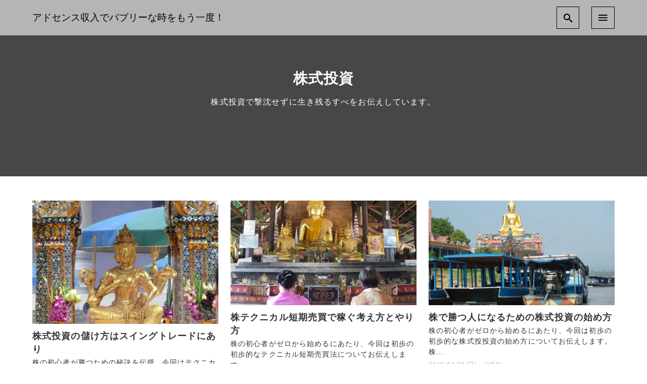

--- FILE ---
content_type: text/css
request_url: https://www.bubble1more.com/wp-content/themes/nishiki/main.css
body_size: 14495
content:
/**
 * Generated on 2019/09/09
 * Author: Tetsuya Imamura(s56bouya)
 */

/***********************
* Responsive Breakpoints
* 1001px +          PC
* 0px - 1000px      SmartPhone - Tablet - PC
* 769px - 1000px    Tablet - PC
* 0px - 768px       Tablet
* 481px - 768px     SmartPhone - Tablet
* 0px - 480px       SmartPhone
************************/
@font-face {
  font-family: 'icomoon';
  src: url("fonts/icomoon/icomoon.eot?1btmmq");
  src: url("fonts/icomoon/icomoon.eot?1btmmq#iefix") format("embedded-opentype"), url("fonts/icomoon/icomoon.ttf?1btmmq") format("truetype"), url("fonts/icomoon/icomoon.woff?1btmmq") format("woff"), url("fonts/icomoon/icomoon.svg?1btmmq#icomoon") format("svg");
  font-weight: normal;
  font-style: normal;
}
[class^="icon-"], [class*=" icon-"] {
  /* use !important to prevent issues with browser extensions that change fonts */
  font-family: 'icomoon' !important;
  speak: none;
  font-style: normal;
  font-weight: normal;
  font-variant: normal;
  text-transform: none;
  line-height: 1;
  /* Better Font Rendering =========== */
  -webkit-font-smoothing: antialiased;
  -moz-osx-font-smoothing: grayscale;
}

.icon-num-nine:before {
  content: "\eaf3";
}

.icon-num-eight:before {
  content: "\eaf4";
}

.icon-num-seven:before {
  content: "\eaf5";
}

.icon-num-six:before {
  content: "\eaf6";
}

.icon-num-five:before {
  content: "\eaf7";
}

.icon-num-four:before {
  content: "\eaf8";
}

.icon-num-three:before {
  content: "\eaf9";
}

.icon-num-two:before {
  content: "\eafa";
}

.icon-num-one:before {
  content: "\eafb";
}

.icon-hatena-bookmark:before {
  content: "\eaf2";
}

.icon-line:before {
  content: "\eaf1";
}

.icon-close:before {
  content: "\e90c";
}

.icon-arrow-down:before {
  content: "\e903";
}

.icon-arrow-left:before {
  content: "\e904";
}

.icon-arrow-right:before {
  content: "\e90a";
}

.icon-arrow-up:before {
  content: "\e90b";
}

.icon-menu2:before {
  content: "\e910";
}

.icon-home:before {
  content: "\e900";
}

.icon-home2:before {
  content: "\e901";
}

.icon-home3:before {
  content: "\e902";
}

.icon-office:before {
  content: "\e911";
}

.icon-newspaper:before {
  content: "\e912";
}

.icon-pencil:before {
  content: "\e905";
}

.icon-pencil2:before {
  content: "\e906";
}

.icon-quill:before {
  content: "\e907";
}

.icon-pen:before {
  content: "\e908";
}

.icon-blog:before {
  content: "\e909";
}

.icon-eyedropper:before {
  content: "\e913";
}

.icon-droplet:before {
  content: "\e914";
}

.icon-paint-format:before {
  content: "\e915";
}

.icon-image:before {
  content: "\e90d";
}

.icon-images:before {
  content: "\e90e";
}

.icon-camera:before {
  content: "\e90f";
}

.icon-headphones:before {
  content: "\e916";
}

.icon-music:before {
  content: "\e917";
}

.icon-play:before {
  content: "\e918";
}

.icon-film:before {
  content: "\e919";
}

.icon-video-camera:before {
  content: "\e91a";
}

.icon-dice:before {
  content: "\e91b";
}

.icon-pacman:before {
  content: "\e91c";
}

.icon-spades:before {
  content: "\e91d";
}

.icon-clubs:before {
  content: "\e91e";
}

.icon-diamonds:before {
  content: "\e921";
}

.icon-bullhorn:before {
  content: "\e922";
}

.icon-connection:before {
  content: "\e923";
}

.icon-podcast:before {
  content: "\e924";
}

.icon-feed:before {
  content: "\e925";
}

.icon-mic:before {
  content: "\e926";
}

.icon-book:before {
  content: "\e91f";
}

.icon-books:before {
  content: "\e920";
}

.icon-library:before {
  content: "\e927";
}

.icon-file-text:before {
  content: "\e928";
}

.icon-profile:before {
  content: "\e929";
}

.icon-file-empty:before {
  content: "\e92a";
}

.icon-files-empty:before {
  content: "\e92b";
}

.icon-file-text2:before {
  content: "\e92e";
}

.icon-file-picture:before {
  content: "\e937";
}

.icon-file-music:before {
  content: "\e938";
}

.icon-file-play:before {
  content: "\e93b";
}

.icon-file-video:before {
  content: "\e93c";
}

.icon-file-zip:before {
  content: "\e93d";
}

.icon-copy:before {
  content: "\e92c";
}

.icon-paste:before {
  content: "\e92d";
}

.icon-stack:before {
  content: "\e940";
}

.icon-folder:before {
  content: "\e92f";
}

.icon-folder-open:before {
  content: "\e930";
}

.icon-folder-plus:before {
  content: "\e931";
}

.icon-folder-minus:before {
  content: "\e932";
}

.icon-folder-download:before {
  content: "\e933";
}

.icon-folder-upload:before {
  content: "\e934";
}

.icon-price-tag:before {
  content: "\e935";
}

.icon-price-tags:before {
  content: "\e936";
}

.icon-barcode:before {
  content: "\e941";
}

.icon-qrcode:before {
  content: "\e942";
}

.icon-ticket:before {
  content: "\e939";
}

.icon-cart:before {
  content: "\e93a";
}

.icon-coin-dollar:before {
  content: "\e943";
}

.icon-coin-euro:before {
  content: "\e944";
}

.icon-coin-pound:before {
  content: "\e945";
}

.icon-coin-yen:before {
  content: "\e93e";
}

.icon-credit-card:before {
  content: "\e93f";
}

.icon-calculator:before {
  content: "\e946";
}

.icon-lifebuoy:before {
  content: "\e948";
}

.icon-phone:before {
  content: "\e949";
}

.icon-phone-hang-up:before {
  content: "\e94b";
}

.icon-address-book:before {
  content: "\e94c";
}

.icon-envelop:before {
  content: "\e953";
}

.icon-pushpin:before {
  content: "\e954";
}

.icon-location:before {
  content: "\e947";
}

.icon-location2:before {
  content: "\e955";
}

.icon-compass:before {
  content: "\e95b";
}

.icon-compass2:before {
  content: "\e94a";
}

.icon-map:before {
  content: "\e95c";
}

.icon-map2:before {
  content: "\e95d";
}

.icon-history:before {
  content: "\e94d";
}

.icon-clock:before {
  content: "\e94e";
}

.icon-clock2:before {
  content: "\e94f";
}

.icon-alarm:before {
  content: "\e950";
}

.icon-bell:before {
  content: "\e951";
}

.icon-stopwatch:before {
  content: "\e952";
}

.icon-calendar:before {
  content: "\e962";
}

.icon-printer:before {
  content: "\e963";
}

.icon-keyboard:before {
  content: "\e964";
}

.icon-display:before {
  content: "\e956";
}

.icon-laptop:before {
  content: "\e957";
}

.icon-mobile:before {
  content: "\e958";
}

.icon-mobile2:before {
  content: "\e959";
}

.icon-tablet:before {
  content: "\e95a";
}

.icon-tv:before {
  content: "\e96e";
}

.icon-drawer:before {
  content: "\e96f";
}

.icon-drawer2:before {
  content: "\e970";
}

.icon-box-add:before {
  content: "\e95e";
}

.icon-box-remove:before {
  content: "\e95f";
}

.icon-download:before {
  content: "\e960";
}

.icon-upload:before {
  content: "\e961";
}

.icon-floppy-disk:before {
  content: "\e985";
}

.icon-drive:before {
  content: "\e989";
}

.icon-database:before {
  content: "\e98a";
}

.icon-undo:before {
  content: "\e965";
}

.icon-redo:before {
  content: "\e966";
}

.icon-undo2:before {
  content: "\e967";
}

.icon-redo2:before {
  content: "\e968";
}

.icon-forward:before {
  content: "\e969";
}

.icon-reply:before {
  content: "\e96a";
}

.icon-bubble:before {
  content: "\e96b";
}

.icon-bubbles:before {
  content: "\e96c";
}

.icon-bubbles2:before {
  content: "\e96d";
}

.icon-bubble2:before {
  content: "\e98b";
}

.icon-bubbles3:before {
  content: "\e98c";
}

.icon-bubbles4:before {
  content: "\e992";
}

.icon-user:before {
  content: "\e971";
}

.icon-users:before {
  content: "\e972";
}

.icon-user-plus:before {
  content: "\e973";
}

.icon-user-minus:before {
  content: "\e974";
}

.icon-user-check:before {
  content: "\e975";
}

.icon-user-tie:before {
  content: "\e976";
}

.icon-quotes-left:before {
  content: "\e977";
}

.icon-quotes-right:before {
  content: "\e978";
}

.icon-hour-glass:before {
  content: "\e979";
}

.icon-spinner:before {
  content: "\e97a";
}

.icon-spinner2:before {
  content: "\e97b";
}

.icon-spinner3:before {
  content: "\e97c";
}

.icon-spinner4:before {
  content: "\e97d";
}

.icon-spinner5:before {
  content: "\e97e";
}

.icon-spinner6:before {
  content: "\e97f";
}

.icon-spinner7:before {
  content: "\e980";
}

.icon-spinner8:before {
  content: "\e981";
}

.icon-spinner9:before {
  content: "\e982";
}

.icon-spinner10:before {
  content: "\e983";
}

.icon-spinner11:before {
  content: "\e984";
}

.icon-binoculars:before {
  content: "\e993";
}

.icon-search:before {
  content: "\e986";
}

.icon-zoom-in:before {
  content: "\e987";
}

.icon-zoom-out:before {
  content: "\e988";
}

.icon-enlarge:before {
  content: "\e996";
}

.icon-shrink:before {
  content: "\e997";
}

.icon-enlarge2:before {
  content: "\e998";
}

.icon-shrink2:before {
  content: "\e999";
}

.icon-key:before {
  content: "\e98d";
}

.icon-key2:before {
  content: "\e98e";
}

.icon-lock:before {
  content: "\e98f";
}

.icon-unlocked:before {
  content: "\e990";
}

.icon-wrench:before {
  content: "\e991";
}

.icon-equalizer:before {
  content: "\e99a";
}

.icon-equalizer2:before {
  content: "\e99b";
}

.icon-cog:before {
  content: "\e994";
}

.icon-cogs:before {
  content: "\e995";
}

.icon-hammer:before {
  content: "\e99c";
}

.icon-magic-wand:before {
  content: "\e99d";
}

.icon-aid-kit:before {
  content: "\e99e";
}

.icon-bug:before {
  content: "\e9a0";
}

.icon-pie-chart:before {
  content: "\e9a1";
}

.icon-stats-dots:before {
  content: "\e9a4";
}

.icon-stats-bars:before {
  content: "\e9a5";
}

.icon-stats-bars2:before {
  content: "\e9a6";
}

.icon-trophy:before {
  content: "\e9a7";
}

.icon-gift:before {
  content: "\e99f";
}

.icon-glass:before {
  content: "\e9a8";
}

.icon-glass2:before {
  content: "\e9aa";
}

.icon-mug:before {
  content: "\e9a2";
}

.icon-spoon-knife:before {
  content: "\e9a3";
}

.icon-leaf:before {
  content: "\e9ab";
}

.icon-rocket:before {
  content: "\e9ac";
}

.icon-meter:before {
  content: "\e9ad";
}

.icon-meter2:before {
  content: "\e9af";
}

.icon-hammer2:before {
  content: "\e9b0";
}

.icon-fire:before {
  content: "\e9a9";
}

.icon-lab:before {
  content: "\e9b1";
}

.icon-magnet:before {
  content: "\e9b2";
}

.icon-bin:before {
  content: "\e9b3";
}

.icon-bin2:before {
  content: "\e9b4";
}

.icon-briefcase:before {
  content: "\e9ae";
}

.icon-airplane:before {
  content: "\e9b7";
}

.icon-truck:before {
  content: "\e9b8";
}

.icon-road:before {
  content: "\e9bc";
}

.icon-accessibility:before {
  content: "\e9be";
}

.icon-target:before {
  content: "\e9bf";
}

.icon-shield:before {
  content: "\e9c0";
}

.icon-power:before {
  content: "\e9b5";
}

.icon-switch:before {
  content: "\e9b6";
}

.icon-power-cord:before {
  content: "\e9c1";
}

.icon-clipboard:before {
  content: "\e9c6";
}

.icon-list-numbered:before {
  content: "\e9b9";
}

.icon-list:before {
  content: "\e9ba";
}

.icon-list2:before {
  content: "\e9bb";
}

.icon-tree:before {
  content: "\e9c7";
}

.icon-menu:before {
  content: "\e9bd";
}

.icon-menu22:before {
  content: "\e9c8";
}

.icon-menu3:before {
  content: "\e9c9";
}

.icon-menu4:before {
  content: "\e9ca";
}

.icon-cloud:before {
  content: "\e9cc";
}

.icon-cloud-download:before {
  content: "\e9c2";
}

.icon-cloud-upload:before {
  content: "\e9c3";
}

.icon-cloud-check:before {
  content: "\e9c4";
}

.icon-download2:before {
  content: "\e9c5";
}

.icon-upload2:before {
  content: "\e9d3";
}

.icon-download3:before {
  content: "\e9d4";
}

.icon-upload3:before {
  content: "\e9d5";
}

.icon-sphere:before {
  content: "\e9d6";
}

.icon-earth:before {
  content: "\e9d7";
}

.icon-link:before {
  content: "\e9cb";
}

.icon-flag:before {
  content: "\e9d8";
}

.icon-attachment:before {
  content: "\e9cd";
}

.icon-eye:before {
  content: "\e9ce";
}

.icon-eye-plus:before {
  content: "\e9cf";
}

.icon-eye-minus:before {
  content: "\e9d0";
}

.icon-eye-blocked:before {
  content: "\e9d1";
}

.icon-bookmark:before {
  content: "\e9d2";
}

.icon-bookmarks:before {
  content: "\e9db";
}

.icon-sun:before {
  content: "\e9dc";
}

.icon-contrast:before {
  content: "\e9dd";
}

.icon-brightness-contrast:before {
  content: "\e9de";
}

.icon-star-empty:before {
  content: "\e9e3";
}

.icon-star-half:before {
  content: "\e9e4";
}

.icon-star-full:before {
  content: "\e9d9";
}

.icon-heart:before {
  content: "\e9da";
}

.icon-heart-broken:before {
  content: "\e9e5";
}

.icon-man:before {
  content: "\e9e6";
}

.icon-woman:before {
  content: "\e9e7";
}

.icon-man-woman:before {
  content: "\e9e8";
}

.icon-happy:before {
  content: "\e9df";
}

.icon-happy2:before {
  content: "\e9e0";
}

.icon-smile:before {
  content: "\e9e1";
}

.icon-smile2:before {
  content: "\e9e2";
}

.icon-tongue:before {
  content: "\e9e9";
}

.icon-tongue2:before {
  content: "\e9ea";
}

.icon-sad:before {
  content: "\e9eb";
}

.icon-sad2:before {
  content: "\e9ec";
}

.icon-wink:before {
  content: "\e9ed";
}

.icon-wink2:before {
  content: "\e9ee";
}

.icon-grin:before {
  content: "\e9ef";
}

.icon-grin2:before {
  content: "\e9f0";
}

.icon-cool:before {
  content: "\e9f1";
}

.icon-cool2:before {
  content: "\e9f2";
}

.icon-angry:before {
  content: "\e9f5";
}

.icon-angry2:before {
  content: "\e9f6";
}

.icon-evil:before {
  content: "\e9f7";
}

.icon-evil2:before {
  content: "\e9f8";
}

.icon-shocked:before {
  content: "\e9f9";
}

.icon-shocked2:before {
  content: "\e9fa";
}

.icon-baffled:before {
  content: "\e9f3";
}

.icon-baffled2:before {
  content: "\e9f4";
}

.icon-confused:before {
  content: "\e9fb";
}

.icon-confused2:before {
  content: "\e9fc";
}

.icon-neutral:before {
  content: "\e9fd";
}

.icon-neutral2:before {
  content: "\e9fe";
}

.icon-hipster:before {
  content: "\e9ff";
}

.icon-hipster2:before {
  content: "\ea00";
}

.icon-wondering:before {
  content: "\ea01";
}

.icon-wondering2:before {
  content: "\ea02";
}

.icon-sleepy:before {
  content: "\ea0e";
}

.icon-sleepy2:before {
  content: "\ea12";
}

.icon-frustrated:before {
  content: "\ea13";
}

.icon-frustrated2:before {
  content: "\ea14";
}

.icon-crying:before {
  content: "\ea15";
}

.icon-crying2:before {
  content: "\ea16";
}

.icon-point-up:before {
  content: "\ea03";
}

.icon-point-right:before {
  content: "\ea04";
}

.icon-point-down:before {
  content: "\ea05";
}

.icon-point-left:before {
  content: "\ea06";
}

.icon-warning:before {
  content: "\ea07";
}

.icon-notification:before {
  content: "\ea08";
}

.icon-question:before {
  content: "\ea09";
}

.icon-plus:before {
  content: "\ea0a";
}

.icon-minus:before {
  content: "\ea0b";
}

.icon-info:before {
  content: "\ea0c";
}

.icon-cancel-circle:before {
  content: "\ea0d";
}

.icon-blocked:before {
  content: "\ea17";
}

.icon-cross:before {
  content: "\ea0f";
}

.icon-checkmark:before {
  content: "\ea10";
}

.icon-checkmark2:before {
  content: "\ea11";
}

.icon-spell-check:before {
  content: "\ea18";
}

.icon-enter:before {
  content: "\ea19";
}

.icon-exit:before {
  content: "\ea1a";
}

.icon-play2:before {
  content: "\ea1b";
}

.icon-pause:before {
  content: "\ea1c";
}

.icon-stop:before {
  content: "\ea1d";
}

.icon-previous:before {
  content: "\ea1e";
}

.icon-next:before {
  content: "\ea1f";
}

.icon-backward:before {
  content: "\ea20";
}

.icon-forward2:before {
  content: "\ea21";
}

.icon-play3:before {
  content: "\ea22";
}

.icon-pause2:before {
  content: "\ea23";
}

.icon-stop2:before {
  content: "\ea24";
}

.icon-backward2:before {
  content: "\ea25";
}

.icon-forward3:before {
  content: "\ea26";
}

.icon-first:before {
  content: "\ea27";
}

.icon-last:before {
  content: "\ea28";
}

.icon-previous2:before {
  content: "\ea29";
}

.icon-next2:before {
  content: "\ea2a";
}

.icon-eject:before {
  content: "\ea2b";
}

.icon-volume-high:before {
  content: "\ea2c";
}

.icon-volume-medium:before {
  content: "\ea2f";
}

.icon-volume-low:before {
  content: "\ea30";
}

.icon-volume-mute:before {
  content: "\ea31";
}

.icon-volume-mute2:before {
  content: "\ea32";
}

.icon-volume-increase:before {
  content: "\ea33";
}

.icon-volume-decrease:before {
  content: "\ea34";
}

.icon-loop:before {
  content: "\ea2d";
}

.icon-loop2:before {
  content: "\ea2e";
}

.icon-infinite:before {
  content: "\ea35";
}

.icon-shuffle:before {
  content: "\ea36";
}

.icon-arrow-up-left:before {
  content: "\ea37";
}

.icon-arrow-up2:before {
  content: "\ea38";
}

.icon-arrow-up-right:before {
  content: "\ea39";
}

.icon-arrow-right2:before {
  content: "\ea3a";
}

.icon-arrow-down-right:before {
  content: "\ea3b";
}

.icon-arrow-down2:before {
  content: "\ea3c";
}

.icon-arrow-down-left:before {
  content: "\ea3d";
}

.icon-arrow-left2:before {
  content: "\ea3e";
}

.icon-arrow-up-left2:before {
  content: "\ea3f";
}

.icon-arrow-up22:before {
  content: "\ea40";
}

.icon-arrow-up-right2:before {
  content: "\ea45";
}

.icon-arrow-right22:before {
  content: "\ea46";
}

.icon-arrow-down-right2:before {
  content: "\ea47";
}

.icon-arrow-down22:before {
  content: "\ea48";
}

.icon-arrow-down-left2:before {
  content: "\ea49";
}

.icon-arrow-left22:before {
  content: "\ea4a";
}

.icon-circle-up:before {
  content: "\ea41";
}

.icon-circle-right:before {
  content: "\ea42";
}

.icon-circle-down:before {
  content: "\ea43";
}

.icon-circle-left:before {
  content: "\ea44";
}

.icon-tab:before {
  content: "\ea4b";
}

.icon-move-up:before {
  content: "\ea4c";
}

.icon-move-down:before {
  content: "\ea4d";
}

.icon-sort-alpha-asc:before {
  content: "\ea4e";
}

.icon-sort-alpha-desc:before {
  content: "\ea4f";
}

.icon-sort-numeric-asc:before {
  content: "\ea50";
}

.icon-sort-numberic-desc:before {
  content: "\ea51";
}

.icon-sort-amount-asc:before {
  content: "\ea53";
}

.icon-sort-amount-desc:before {
  content: "\ea54";
}

.icon-command:before {
  content: "\ea55";
}

.icon-shift:before {
  content: "\ea57";
}

.icon-ctrl:before {
  content: "\ea58";
}

.icon-opt:before {
  content: "\ea59";
}

.icon-checkbox-checked:before {
  content: "\ea52";
}

.icon-checkbox-unchecked:before {
  content: "\ea5a";
}

.icon-radio-checked:before {
  content: "\ea5b";
}

.icon-radio-checked2:before {
  content: "\ea5c";
}

.icon-radio-unchecked:before {
  content: "\ea56";
}

.icon-crop:before {
  content: "\ea5d";
}

.icon-make-group:before {
  content: "\ea5e";
}

.icon-ungroup:before {
  content: "\ea5f";
}

.icon-scissors:before {
  content: "\ea60";
}

.icon-filter:before {
  content: "\ea61";
}

.icon-font:before {
  content: "\ea62";
}

.icon-ligature:before {
  content: "\ea63";
}

.icon-ligature2:before {
  content: "\ea64";
}

.icon-text-height:before {
  content: "\ea65";
}

.icon-text-width:before {
  content: "\ea66";
}

.icon-font-size:before {
  content: "\ea67";
}

.icon-bold:before {
  content: "\ea68";
}

.icon-underline:before {
  content: "\ea69";
}

.icon-italic:before {
  content: "\ea6a";
}

.icon-strikethrough:before {
  content: "\ea6b";
}

.icon-omega:before {
  content: "\ea6c";
}

.icon-sigma:before {
  content: "\ea6d";
}

.icon-page-break:before {
  content: "\ea6e";
}

.icon-superscript:before {
  content: "\ea6f";
}

.icon-subscript:before {
  content: "\ea70";
}

.icon-superscript2:before {
  content: "\ea71";
}

.icon-subscript2:before {
  content: "\ea72";
}

.icon-text-color:before {
  content: "\ea73";
}

.icon-pagebreak:before {
  content: "\ea74";
}

.icon-clear-formatting:before {
  content: "\ea75";
}

.icon-table:before {
  content: "\ea76";
}

.icon-table2:before {
  content: "\ea77";
}

.icon-insert-template:before {
  content: "\ea78";
}

.icon-pilcrow:before {
  content: "\ea79";
}

.icon-ltr:before {
  content: "\ea7a";
}

.icon-rtl:before {
  content: "\ea7b";
}

.icon-section:before {
  content: "\ea7c";
}

.icon-paragraph-left:before {
  content: "\ea7e";
}

.icon-paragraph-center:before {
  content: "\ea7f";
}

.icon-paragraph-right:before {
  content: "\ea80";
}

.icon-paragraph-justify:before {
  content: "\ea81";
}

.icon-indent-increase:before {
  content: "\ea82";
}

.icon-indent-decrease:before {
  content: "\ea83";
}

.icon-share:before {
  content: "\ea7d";
}

.icon-new-tab:before {
  content: "\ea84";
}

.icon-embed:before {
  content: "\ea85";
}

.icon-embed2:before {
  content: "\ea86";
}

.icon-terminal:before {
  content: "\ea87";
}

.icon-share2:before {
  content: "\ea88";
}

.icon-mail:before {
  content: "\ea89";
}

.icon-mail2:before {
  content: "\ea8a";
}

.icon-mail3:before {
  content: "\ea8c";
}

.icon-mail4:before {
  content: "\ea8d";
}

.icon-amazon:before {
  content: "\ea8f";
}

.icon-google:before {
  content: "\ea91";
}

.icon-google2:before {
  content: "\ea93";
}

.icon-google3:before {
  content: "\ea94";
}

.icon-google-plus:before {
  content: "\ea8b";
}

.icon-google-plus2:before {
  content: "\ea95";
}

.icon-google-plus3:before {
  content: "\ea97";
}

.icon-hangouts:before {
  content: "\ea8e";
}

.icon-google-drive:before {
  content: "\ea98";
}

.icon-facebook:before {
  content: "\ea90";
}

.icon-facebook2:before {
  content: "\ea99";
}

.icon-instagram:before {
  content: "\ea92";
}

.icon-whatsapp:before {
  content: "\ea9a";
}

.icon-spotify:before {
  content: "\ea9c";
}

.icon-telegram:before {
  content: "\ea9f";
}

.icon-twitter:before {
  content: "\ea96";
}

.icon-vine:before {
  content: "\eaa0";
}

.icon-vk:before {
  content: "\eaa1";
}

.icon-renren:before {
  content: "\eaa2";
}

.icon-sina-weibo:before {
  content: "\eaa3";
}

.icon-rss:before {
  content: "\ea9b";
}

.icon-rss2:before {
  content: "\eaa4";
}

.icon-youtube:before {
  content: "\ea9d";
}

.icon-youtube2:before {
  content: "\ea9e";
}

.icon-twitch:before {
  content: "\eaa5";
}

.icon-vimeo:before {
  content: "\eaa6";
}

.icon-vimeo2:before {
  content: "\eaa7";
}

.icon-lanyrd:before {
  content: "\eaa8";
}

.icon-flickr:before {
  content: "\eaa9";
}

.icon-flickr2:before {
  content: "\eaaa";
}

.icon-flickr3:before {
  content: "\eaab";
}

.icon-flickr4:before {
  content: "\eaad";
}

.icon-dribbble:before {
  content: "\eaaf";
}

.icon-behance:before {
  content: "\eab1";
}

.icon-behance2:before {
  content: "\eab2";
}

.icon-deviantart:before {
  content: "\eab3";
}

.icon-500px:before {
  content: "\eab5";
}

.icon-steam:before {
  content: "\eaac";
}

.icon-steam2:before {
  content: "\eab6";
}

.icon-dropbox:before {
  content: "\eaae";
}

.icon-onedrive:before {
  content: "\eab7";
}

.icon-github:before {
  content: "\eab0";
}

.icon-npm:before {
  content: "\eab8";
}

.icon-basecamp:before {
  content: "\eab9";
}

.icon-trello:before {
  content: "\eaba";
}

.icon-wordpress:before {
  content: "\eab4";
}

.icon-joomla:before {
  content: "\eabb";
}

.icon-ello:before {
  content: "\eabc";
}

.icon-blogger:before {
  content: "\eabd";
}

.icon-blogger2:before {
  content: "\eabe";
}

.icon-tumblr:before {
  content: "\eabf";
}

.icon-tumblr2:before {
  content: "\eac0";
}

.icon-yahoo:before {
  content: "\eac1";
}

.icon-yahoo2:before {
  content: "\eac2";
}

.icon-tux:before {
  content: "\eac3";
}

.icon-appleinc:before {
  content: "\eac4";
}

.icon-finder:before {
  content: "\eac5";
}

.icon-android:before {
  content: "\eac6";
}

.icon-windows:before {
  content: "\eac7";
}

.icon-windows8:before {
  content: "\eac8";
}

.icon-soundcloud:before {
  content: "\eac9";
}

.icon-soundcloud2:before {
  content: "\eaca";
}

.icon-skype:before {
  content: "\eacb";
}

.icon-reddit:before {
  content: "\eacc";
}

.icon-hackernews:before {
  content: "\eacd";
}

.icon-wikipedia:before {
  content: "\eace";
}

.icon-linkedin:before {
  content: "\eacf";
}

.icon-linkedin2:before {
  content: "\ead0";
}

.icon-lastfm:before {
  content: "\ead1";
}

.icon-lastfm2:before {
  content: "\ead2";
}

.icon-delicious:before {
  content: "\ead3";
}

.icon-stumbleupon:before {
  content: "\ead4";
}

.icon-stumbleupon2:before {
  content: "\ead5";
}

.icon-stackoverflow:before {
  content: "\ead6";
}

.icon-pinterest:before {
  content: "\ead7";
}

.icon-pinterest2:before {
  content: "\ead9";
}

.icon-xing:before {
  content: "\eada";
}

.icon-xing2:before {
  content: "\eadb";
}

.icon-flattr:before {
  content: "\eadc";
}

.icon-foursquare:before {
  content: "\eadd";
}

.icon-yelp:before {
  content: "\eade";
}

.icon-paypal:before {
  content: "\ead8";
}

.icon-chrome:before {
  content: "\eadf";
}

.icon-firefox:before {
  content: "\eae0";
}

.icon-IE:before {
  content: "\eae1";
}

.icon-edge:before {
  content: "\eae2";
}

.icon-safari:before {
  content: "\eae3";
}

.icon-opera:before {
  content: "\eae4";
}

.icon-file-pdf:before {
  content: "\eae5";
}

.icon-file-openoffice:before {
  content: "\eae6";
}

.icon-file-word:before {
  content: "\eae7";
}

.icon-file-excel:before {
  content: "\eae8";
}

.icon-libreoffice:before {
  content: "\eae9";
}

.icon-html-five:before {
  content: "\eaea";
}

.icon-html-five2:before {
  content: "\eaeb";
}

.icon-css3:before {
  content: "\eaec";
}

.icon-git:before {
  content: "\eaed";
}

.icon-codepen:before {
  content: "\eaee";
}

.icon-svg:before {
  content: "\eaef";
}

.icon-IcoMoon:before {
  content: "\eaf0";
}

* {
  -webkit-appearance: none;
  -webkit-font-smoothing: antialiased;
  -webkit-text-size-adjust: 100%;
  -ms-text-size-adjust: 100%;
  font-smoothing: antialiased;
}

:root, div {
  box-sizing: border-box;
}

button {
  border-radius: 0;
}

a,
a:hover,
input[type=submit],
svg,
svg:hover {
  transition: all 300ms ease;
}

button,
button:hover {
  transition: color 300ms ease,background 300ms ease;
}

figure {
  margin: 0;
  padding: 0;
}

textarea {
  box-sizing: border-box;
}

img {
  vertical-align: bottom;
}

a {
  text-decoration: none;
}

svg {
  width: 1.4rem;
  height: 1.4rem;
  vertical-align: bottom;
  cursor: pointer;
}

button, select {
  cursor: pointer;
}

select {
  -webkit-appearance: none;
  -moz-appearance: none;
  appearance: none;
  border-radius: 0;
  padding: 0.3rem 0.5rem;
}

button, input[type=submit] {
  background: transparent;
  cursor: pointer;
}

input:active, input:focus, button:active, button:focus, textarea:active, textarea:focus {
  outline-width: 2px;
  outline-offset: -2px;
  outline-style: double;
  outline-color: #2b93b4;
}

input, textarea {
  font-size: 1rem;
}

body, button, input, select, textarea {
  font-family: "Roboto", "Droid Sans", "Meiryo", "Hiragino Kaku Gothic Pro", "MS PMincho", "sans-serif";
}

body {
  position: relative;
  margin: 0;
  padding: 0;
  z-index: 0;
  letter-spacing: 0.07rem;
}
body.scrolled #masthead {
  transition: all 300ms ease;
}

.nav-open {
  position: fixed;
  top: 0;
  left: 0;
  right: 0;
}

.cf, #masthead .flex {
  zoom: 1;
}
.cf::after, #masthead .flex::after, .cf::before, #masthead .flex::before {
  content: "";
  display: table;
}

/***********************
* Align
************************/
.left {
  text-align: left;
}

.right {
  text-align: right;
}

.center {
  text-align: center;
}

/***********************
* Content
************************/
.container {
  margin: 0 auto;
  width: 90%;
}
.container.column {
  margin: 3rem auto;
  zoom: 1;
}
.container.column::before, .container.column::after {
  content: "";
  display: table;
}
.container.column::after {
  clear: both;
}

.content:not(.sidebar-left):not(.sidebar-right) .alignwide {
  margin-left: calc( -85vw / 2 + 100% / 2 );
  margin-right: calc( -85vw / 2 + 100% / 2 );
  max-width: 85vw;
  width: 85vw;
}
.content:not(.sidebar-left):not(.sidebar-right) .alignfull {
  margin-left: calc(-100vw * .05);
  margin-right: calc(-100vw * .05);
}
@media only screen and (min-width: 769px) {
  .content:not(.sidebar-left):not(.sidebar-right) .alignfull {
    margin-left: calc( -100vw / 2 + 100% / 2 );
    margin-right: calc( -100vw / 2 + 100% / 2 );
    max-width: 100vw;
    width: 100vw;
  }
}
.content.sidebar-none, .content.sidebar-bottom {
  overflow: hidden;
}

/***********************
* Header
************************/
#masthead {
  transition: all 300ms ease;
  /*********************
  * Header Menu Collapse
  ***********************/
}
#masthead .flex {
  display: flex;
  justify-content: space-between;
  align-items: center;
}
#masthead.fixed {
  position: fixed;
  width: 100%;
  left: 0;
  right: 0;
  z-index: 2;
  backface-visibility: hidden;
}
#masthead .site-info {
  font-size: 1.2rem;
  display: inline-block;
  letter-spacing: normal;
}
#masthead .site-info.display-logo-text a img {
  margin-right: 0.5rem;
}
#masthead .site-info a {
  display: inline-flex;
  text-decoration: none;
  align-items: center;
  height: 70px;
  vertical-align: middle;
}
#masthead .site-info a.overlay {
  color: #fff;
}
#masthead .site-info a img {
  width: auto;
  max-height: 56px;
}
#masthead button.icon {
  padding: 0.8rem;
  border-width: 1px;
  border-style: solid;
  margin: 0 0 0 1.5rem;
}
#masthead button i {
  display: block;
  font-size: 1.1rem;
}
#masthead nav {
  text-align: right;
  display: flex;
  justify-content: flex-end;
  align-items: center;
  flex: 1;
}
#masthead #menu-collapse-button {
  display: none;
}
#masthead #menu-collapse ul {
  list-style-type: none;
  padding: 0;
  margin: 0;
  letter-spacing: -0.4em;
  font-size: 0.9rem;
}
#masthead #menu-collapse ul li {
  letter-spacing: normal;
  display: inline-block;
  text-align: center;
  position: relative;
}
#masthead #menu-collapse ul li a {
  display: block;
  text-decoration: none;
  box-sizing: border-box;
  text-align: left;
  transition: background-color 300ms ease;
  padding: 0.5rem 0.7rem;
}
#masthead #menu-collapse ul li i {
  transition: transform 150ms ease-in-out;
  display: inline-block;
  font-size: 0.8rem;
  width: 0.8rem;
  height: 0.7rem;
  margin: 0 0 0 0.5rem;
}
#masthead #menu-collapse ul li > ul {
  margin: 0;
  padding: 0;
  display: none;
  position: absolute;
  z-index: 2;
  min-width: 11rem;
  font-size: 0.8rem;
}
#masthead #menu-collapse ul li > ul li {
  display: block;
}
#masthead #menu-collapse ul li > ul li a {
  width: 100%;
  padding: 0.7rem 1rem;
}
#masthead #menu-collapse ul li > ul li > ul {
  margin: 0;
  padding: 0;
  display: none;
  position: relative;
  top: 0;
}
#masthead #menu-collapse > ul > li > a {
  height: 70px;
  line-height: 70px;
  padding: 0 0.7rem;
}
#masthead #menu-collapse > ul > li > ul {
  transition: background-color 300ms ease;
}
#masthead #menu-collapse li.active > a i {
  transform: rotateZ(180deg);
}
#masthead #menu-collapse .close {
  display: none;
  margin: 2rem auto;
  padding: 1rem;
  background: transparent;
  border: 1px solid #fff;
  color: #fff;
  text-align: center;
}
#masthead #menu-collapse .close:hover {
  color: #222;
  background: #fff;
}

/***********************
* Main Visual
************************/
.main-visual {
  position: relative;
  text-align: center;
  overflow: hidden;
  max-width: 100%;
  background-size: cover;
  background-position: center center;
  -webkit-transform: translatez(0);
  -webkit-transform: translate3d(0, 0, 0);
}
.main-visual img {
  opacity: 0;
  display: block;
  position: absolute;
  width: 100%;
  height: 100%;
  top: 0;
  left: 0;
  object-fit: cover;
  transition: opacity 600ms linear;
  font-family: 'object-fit: cover; object-position: 50% 50%';
}
.main-visual img.imgloaded {
  opacity: 1;
}
.main-visual img.img-placeholder {
  opacity: 1;
  transform: scale(1.08);
}
.main-visual.main-video {
  padding-top: 56.25%;
  height: auto;
  opacity: 1;
}
.main-visual.main-video .main-visual-content {
  position: absolute;
  top: 50%;
  left: 50%;
  margin-right: -50%;
  transform: translate(-50%, -50%);
}
.main-visual.main-video .custom-header {
  position: absolute;
  top: 0;
  left: 0;
  bottom: 0;
  width: 100%;
  height: 100%;
}
.main-visual.main-video .custom-header .wp-custom-header {
  padding-bottom: 56.25%;
  padding-top: 0;
  top: 0;
  bottom: 0;
  left: 0;
  right: 0;
  width: 100%;
  height: 100%;
}
.main-visual.main-video .custom-header .wp-custom-header iframe, .main-visual.main-video .custom-header .wp-custom-header video {
  position: absolute;
  width: 100%;
  max-width: 100%;
  height: 100%;
  display: block;
}
.main-visual.main-video .custom-header .wp-custom-header button {
  display: none;
  position: absolute;
  cursor: pointer;
  z-index: 2;
  font-size: 0.9rem;
  left: 1rem;
  bottom: 1rem;
  color: #fff;
}
.main-visual.main-video .custom-header .wp-custom-header button i {
  vertical-align: middle;
  transition: all 0.3s linear;
}
.main-visual::after {
  position: absolute;
  top: 0;
  left: 0;
  width: 100%;
  height: 100%;
  content: "";
  background-image: url("data:image/svg+xml,%3Csvg xmlns='http://www.w3.org/2000/svg' width='4' height='4' viewBox='0 0 4 4'%3E%3Cpath fill='%23929877' fill-opacity='0.4' d='M1 3h1v1H1V3zm2-2h1v1H3V1z'%3E%3C/path%3E%3C/svg%3E");
}
.main-visual .main-visual-content {
  position: relative;
  padding: 10rem 0;
  text-align: center;
  z-index: 1;
  line-height: 1.55;
}
.main-visual .main-visual-content .description {
  font-size: 1.7rem;
  margin-top: 0;
}
.main-visual .main-visual-content .sub-text {
  font-size: 1rem;
  border-top: 1px solid;
  display: inline-block;
  margin: 0;
  padding: 1rem 1rem 0;
}
.main-visual .main-visual-content .main-button {
  margin-bottom: 0;
  font-size: 1.2rem;
}
.main-visual .main-visual-content .main-button a {
  padding: 0.7rem 2rem;
  display: inline-block;
  vertical-align: middle;
}

.hero {
  background: #f3efe6;
  text-align: center;
  position: relative;
  top: 0;
  bottom: 0;
  left: 0;
  right: 0;
  overflow: hidden;
  margin-bottom: 2rem;
}
.hero .wrap {
  height: 300px;
  display: inline-flex;
  align-items: center;
  width: 100%;
  position: relative;
  z-index: 1;
}
.hero .wrap .copy {
  text-align: center;
  margin: 0 auto;
}

/***********************
* Home
************************/
.home .container .archives {
  /*padding:3rem 0;*/
}
.home .site-content {
  overflow: hidden;
}

/***********************
* Front Page
************************/
.front-page-section {
  position: relative;
  padding: 10rem 0;
  font-size: 1.7rem;
  overflow: hidden;
  background-size: cover;
  background-position: center center;
  -webkit-transform: translatez(0);
  -webkit-transform: translate3d(0, 0, 0);
}
.front-page-section img {
  display: block;
  position: absolute;
  opacity: 0;
  display: block;
  position: absolute;
  top: 0;
  left: 0;
  width: 100%;
  height: 100%;
  object-fit: cover;
  object-position: 50% 50%;
  transition: opacity 600ms linear;
  font-family: 'object-fit: cover; object-position: 50% 50%';
}
.front-page-section img.imgloaded {
  opacity: 1;
}
.front-page-section img.img-placeholder {
  opacity: 1;
  transform: scale(1.08);
}
.front-page-section .container {
  position: relative;
  z-index: 1;
  line-height: 1.55;
  backface-visibility: hidden;
  /***********************
  * Featured Items
  ************************/
}
.front-page-section .container .main-text {
  margin-top: 0;
}
.front-page-section .container .sub-text {
  display: inline-block;
  font-size: 1rem;
  border-top: 1px solid;
  margin: 0;
  padding: 1rem 2rem 0;
  margin-bottom: 1rem;
  line-height: 1.78;
}
.front-page-section .container .main-button {
  font-size: 1.2rem;
}
.front-page-section .container .main-button a {
  padding: 0.7rem 2rem;
  display: inline-block;
  vertical-align: middle;
}
.front-page-section .container .main-button {
  margin-top: 0;
}
.front-page-section .container .featured-items {
  text-align: center;
  justify-content: center;
  width: 100%;
  display: inline-flex;
  flex-wrap: wrap;
}
.front-page-section .container .featured-items i {
  font-size: 4.5rem;
  display: inline-block;
  margin-bottom: 1rem;
}
.front-page-section .container .featured-items img {
  /*position: relative;*/
  z-index: 1;
  opacity: 1;
  width: 100%;
  height: auto;
  min-height: inherit;
  margin-bottom: 1rem;
  position: static;
  transform: none;
}
.front-page-section .container .featured-items .featured-title {
  font-size: 1.4rem;
  margin: 0 0 1rem;
}
.front-page-section .container .featured-items .featured-text {
  font-size: 1.1rem;
  margin: 0 0 1rem;
}
.front-page-section .container .featured-items .featured-button {
  margin: 0;
  font-size: 1.1rem;
}
.front-page-section .container .featured-items .featured-button a {
  padding: 0.5rem 1.8rem;
  display: inline-block;
  vertical-align: middle;
}
.front-page-section::after {
  position: absolute;
  top: 0;
  left: 0;
  width: 100%;
  height: 100%;
  content: "";
}

/*********************
* Footer
***********************/
#footer {
  font-size: 0.9rem;
  line-height: 1.86;
}
#footer .wrap {
  padding: 0;
}
#footer .wrap .footer-content {
  /*			display: flex;
  			align-items: center;
  			justify-content: center;*/
}
#footer .wrap .footer-content .footer-inner {
  padding: 1.5rem 0;
}
#footer .wrap .footer-content .footer-inner .main-text {
  text-align: center;
  padding: 0 1rem;
}
#footer .wrap .footer-content .footer-inner .main-button {
  text-align: center;
  margin: 0;
}
#footer .wrap .footer-content .footer-inner .main-button .button {
  display: inline-block;
}
#footer .wrap .footer-nav {
  padding: 0.4rem 0;
}
#footer .wrap .footer-nav ul {
  display: inline-flex;
  width: 300px;
}
#footer .wrap .footer-nav ul li {
  flex: 1;
}
#footer .wrap .footer-nav ul li a {
  width: 100%;
  color: #222;
  text-decoration: none;
  display: inline-block;
  padding: 0;
}
#footer .wrap .copyright {
  margin: 0 auto;
  padding: 0.7rem 0;
  text-align: center;
}
#footer .wrap .copyright .copymark {
  vertical-align: middle;
  margin-right: 0.1rem;
}

/*********************
* Footer Widget
***********************/
.footer-widget {
  display: flex;
  flex-wrap: wrap;
}

/***********************
* Archive Page
************************/
.archive .site-main > header,
.search .site-main > header,
.paged .site-main > header,
.blog .site-main > header,
.error404 .site-main > header {
  position: relative;
}
.archive .site-main > header::after,
.search .site-main > header::after,
.paged .site-main > header::after,
.blog .site-main > header::after,
.error404 .site-main > header::after {
  position: absolute;
  top: 0;
  left: 0;
  width: 100%;
  height: 100%;
  content: "";
}
.archive .site-main > header .page-header,
.search .site-main > header .page-header,
.paged .site-main > header .page-header,
.blog .site-main > header .page-header,
.error404 .site-main > header .page-header {
  text-align: center;
  padding: 8.5rem 0 7.5rem;
  overflow: hidden;
  position: relative;
  z-index: 1;
}
.archive .site-main > header .page-header h1,
.search .site-main > header .page-header h1,
.paged .site-main > header .page-header h1,
.blog .site-main > header .page-header h1,
.error404 .site-main > header .page-header h1 {
  font-size: 1.8rem;
  margin: 0 auto 1rem;
}
.archive .sidebar-left .archives,
.search .sidebar-left .archives,
.paged .sidebar-left .archives,
.blog .sidebar-left .archives,
.error404 .sidebar-left .archives {
  float: right;
}
.archive .sidebar-left aside.sidebar,
.search .sidebar-left aside.sidebar,
.paged .sidebar-left aside.sidebar,
.blog .sidebar-left aside.sidebar,
.error404 .sidebar-left aside.sidebar {
  float: left;
}
.archive .sidebar-right .archives,
.search .sidebar-right .archives,
.paged .sidebar-right .archives,
.blog .sidebar-right .archives,
.error404 .sidebar-right .archives {
  float: left;
}
.archive .sidebar-right aside.sidebar,
.search .sidebar-right aside.sidebar,
.paged .sidebar-right aside.sidebar,
.blog .sidebar-right aside.sidebar,
.error404 .sidebar-right aside.sidebar {
  float: right;
}
.archive .sidebar-bottom aside.sidebar,
.search .sidebar-bottom aside.sidebar,
.paged .sidebar-bottom aside.sidebar,
.blog .sidebar-bottom aside.sidebar,
.error404 .sidebar-bottom aside.sidebar {
  width: 100%;
}

/***********************
* Archives
************************/
.archives {
  width: 100%;
  padding-bottom: 3rem;
}
.archives .title {
  text-align: center;
  margin: 0 auto;
  padding: 0 0 3rem;
}
.archives .title h1 {
  font-size: 1.8rem;
  margin: 0;
}
.archives .title .sub-text {
  border-top: 1px solid;
  display: inline-block;
  margin-top: 1rem;
  padding: 1rem 3rem 0;
}

/***********************
* Singular( Post & Page )
************************/
.single article.entry,
.page article.entry {
  width: 100%;
}
.single .sidebar-left article.entry,
.page .sidebar-left article.entry {
  float: right;
}
.single .sidebar-left aside.sidebar,
.page .sidebar-left aside.sidebar {
  float: left;
}
.single .sidebar-right article.entry,
.page .sidebar-right article.entry {
  float: left;
}
.single .sidebar-right aside.sidebar,
.page .sidebar-right aside.sidebar {
  float: right;
}
.single .sidebar-bottom aside.sidebar,
.page .sidebar-bottom aside.sidebar {
  width: 100%;
}
.single #main > header,
.page #main > header {
  position: relative;
  background-size: cover;
  background-position: center center;
  -webkit-transform: translatez(0);
  -webkit-transform: translate3d(0, 0, 0);
  animation: fadeIn 200ms linear 0s alternate;
}
.single #main > header.page,
.page #main > header.page {
  text-align: center;
}
.single #main > header .page-header,
.page #main > header .page-header {
  position: relative;
  padding: 8.5rem 0 7.5rem;
  overflow: hidden;
  z-index: 1;
  line-height: 1.4;
}
.single #main > header .page-header h1,
.page #main > header .page-header h1 {
  font-size: 1.8rem;
  margin: 0 auto 1rem;
}
.single #main > header .date,
.page #main > header .date {
  font-size: 0.9rem;
}
.single #main > header .date time,
.page #main > header .date time {
  display: inline-block;
  margin-bottom: 0.3rem;
}
.single #main > header .cat, .single #main > header .tag,
.page #main > header .cat,
.page #main > header .tag {
  margin-right: 1rem;
}
.single #main > header i,
.page #main > header i {
  margin-right: 0.3rem;
}
.single #main > header::after,
.page #main > header::after {
  position: absolute;
  top: 0;
  left: 0;
  width: 100%;
  height: 100%;
  content: "";
}
.single .entry-content,
.page .entry-content {
  line-height: 2;
  word-wrap: break-word;
  position: relative;
  font-size: 1.05rem;
}
.single .entry-content table,
.page .entry-content table {
  max-width: 100%;
  text-align: left;
  border-collapse: collapse;
  box-sizing: border-box;
  display: inline-block;
  vertical-align: top;
  overflow-x: auto;
  border: none;
}
.single .entry-content table th, .single .entry-content table td,
.page .entry-content table th,
.page .entry-content table td {
  padding: 1rem;
  text-align: left;
  line-height: 2;
  border-width: 1px;
  border-style: solid;
}
.single .entry-content table th ul, .single .entry-content table th ol, .single .entry-content table td ul, .single .entry-content table td ol,
.page .entry-content table th ul,
.page .entry-content table th ol,
.page .entry-content table td ul,
.page .entry-content table td ol {
  margin: 0;
}
.single .entry-content a,
.page .entry-content a {
  text-decoration: underline;
}
.single .entry-content a.btn, .single .entry-content a.button, .single .entry-content a[class^="wp-block"],
.page .entry-content a.btn,
.page .entry-content a.button,
.page .entry-content a[class^="wp-block"] {
  text-decoration: none;
}
.single .entry-content a:hover,
.page .entry-content a:hover {
  text-decoration: none;
}
.single .entry-content img,
.page .entry-content img {
  max-width: 100%;
  height: auto;
}
.single .entry-content img.wp-more-tag,
.page .entry-content img.wp-more-tag {
  height: 1rem;
}
.single .entry-content iframe,
.page .entry-content iframe {
  max-width: 100%;
}
.single .entry-content .button,
.page .entry-content .button {
  font-size: 0.85rem;
}
.single .entry-content ul li, .single .entry-content ol li,
.page .entry-content ul li,
.page .entry-content ol li {
  line-height: 2;
}
.single .entry-content pre:not(.CodeMirror-line),
.page .entry-content pre:not(.CodeMirror-line) {
  border-width: 1px;
  border-style: dotted;
  margin: 1.5rem 0;
  padding: 1rem 2rem;
  white-space: pre-wrap;
  word-wrap: break-word;
}
.single .entry-content blockquote,
.page .entry-content blockquote {
  margin: 2.5rem 0;
  padding: 1rem 2rem;
  position: relative;
  width: 100%;
  box-sizing: border-box;
}
.single .entry-content blockquote::before, .single .entry-content blockquote::after,
.page .entry-content blockquote::before,
.page .entry-content blockquote::after {
  font-family: 'icomoon';
  content: "\e977";
  display: inline-block;
  font-size: 1.7rem;
  line-height: 1.7rem;
  text-transform: none;
  letter-spacing: normal;
  word-wrap: normal;
  white-space: nowrap;
  direction: ltr;
  position: absolute;
}
.single .entry-content blockquote::before,
.page .entry-content blockquote::before {
  top: 0;
  left: 0;
  transform: rotateX(180deg);
}
.single .entry-content blockquote::after,
.page .entry-content blockquote::after {
  bottom: 0;
  right: 0;
}
.single .entry-content > h2,
.page .entry-content > h2 {
  border-top-style: solid;
  border-top-width: 1px;
  border-bottom-style: solid;
  border-bottom-width: 1px;
  padding: 1.5rem 0 1.4rem;
}
.single .entry-content h2,
.page .entry-content h2 {
  font-size: 1.7rem;
}
.single .entry-content h3,
.page .entry-content h3 {
  font-size: 1.4rem;
}
.single .entry-content h4,
.page .entry-content h4 {
  font-size: 1.2rem;
}
.single .entry-content h5,
.page .entry-content h5 {
  font-size: 1.15rem;
}
.single .entry-content h6,
.page .entry-content h6 {
  font-size: 1.1rem;
}
.single .entry-content > h2,
.page .entry-content > h2 {
  margin: 3.5rem 0 1.5rem;
}
.single .entry-content > h3,
.page .entry-content > h3 {
  margin: 2.5rem 0 1.5rem;
}
.single .entry-content > h4,
.page .entry-content > h4 {
  margin: 2.5rem 0 1.5rem;
}
.single .entry-content > h5,
.page .entry-content > h5 {
  margin: 2.5rem 0 1.5rem;
}
.single .entry-content > h6,
.page .entry-content > h6 {
  margin: 1.5rem 0;
}
.single .entry-content p,
.page .entry-content p {
  margin: 1.5rem 0;
}
.single .entry-content > ul:not(.wp-block-gallery),
.page .entry-content > ul:not(.wp-block-gallery) {
  margin: 1.5rem 0;
}
.single .entry-content > ul:not(.wp-block-gallery) li,
.page .entry-content > ul:not(.wp-block-gallery) li {
  margin-bottom: 0.5rem;
}
.single .entry-content > ul:not(.wp-block-gallery) li:first-child,
.page .entry-content > ul:not(.wp-block-gallery) li:first-child {
  margin-top: 0;
}
.single .entry-content > ul:not(.wp-block-gallery) li:last-child,
.page .entry-content > ul:not(.wp-block-gallery) li:last-child {
  margin-bottom: 0;
}
.single .entry-content > ol:not(.wp-block-gallery),
.page .entry-content > ol:not(.wp-block-gallery) {
  margin: 1rem 0 1rem 0;
}
.single .entry-content > ol:not(.wp-block-gallery) li,
.page .entry-content > ol:not(.wp-block-gallery) li {
  margin-bottom: 0.8rem;
}
.single .entry-content > ol:not(.wp-block-gallery) li:last-child,
.page .entry-content > ol:not(.wp-block-gallery) li:last-child {
  margin-bottom: 0;
}
.single .entry-content blockquote,
.page .entry-content blockquote {
  margin: 2.5rem 0;
}
.single .entry-content .wp-block-image,
.page .entry-content .wp-block-image {
  max-width: inherit;
}
.single .entry-content .wp-block-cover, .single .entry-content .wp-block-cover-image,
.page .entry-content .wp-block-cover,
.page .entry-content .wp-block-cover-image {
  width: auto;
}
.single .entry-content .wp-block-embed,
.page .entry-content .wp-block-embed {
  margin-top: 1.5rem;
  margin-bottom: 1.5rem;
}
.single .entry-content .wp-block-embed .wp-block-embed__wrapper .embed-video,
.page .entry-content .wp-block-embed .wp-block-embed__wrapper .embed-video {
  position: static;
  padding-bottom: 0;
  padding-top: 0;
  margin: 0;
}
.single .entry-content .wp-block-quote,
.page .entry-content .wp-block-quote {
  border-left: none;
  margin: 2.5rem 0;
  padding: 1rem 2rem;
  position: relative;
  width: 100%;
  -webkit-box-sizing: border-box;
  box-sizing: border-box;
}
.single .entry-content figcaption,
.page .entry-content figcaption {
  box-sizing: border-box;
}
.single #edit-link,
.page #edit-link {
  position: fixed;
  bottom: 0;
  left: 0;
  margin: 0 auto;
  text-align: center;
  z-index: 5000;
}
.single #edit-link a,
.page #edit-link a {
  color: #000;
  background: #fff;
  border: 1px solid #000;
  padding: 0.5rem 1rem;
}
.single #edit-link a::before,
.page #edit-link a::before {
  font-family: 'icomoon';
  content: "\e906";
  display: inline-block;
  margin-right: 0.2rem;
}
.single #edit-link a:hover,
.page #edit-link a:hover {
  color: #fff;
  background: #000;
}

/***********************
* Post for Page
************************/
.blog #main > header {
  position: relative;
  background-size: cover;
  background-position: center center;
  -webkit-transform: translatez(0);
  -webkit-transform: translate3d(0, 0, 0);
  animation: fadeIn 200ms linear 0s alternate;
}

/***********************
* Page
************************/
.page .post-name {
  border-top: 1px solid #222;
  display: inline-block;
  padding: 1rem 3rem 0;
}
.page .post-name:first-letter {
  text-transform: uppercase;
}

.page-header {
  word-wrap: break-word;
}
.page-header .post-name,
.page-header .taxonomy-description {
  position: relative;
}

/***********************
* Post Author
************************/
.author-info {
  max-width: 500px;
  text-align: center;
  margin: 3rem auto 2rem;
  padding: 1.5rem 1rem;
  font-size: 0.9rem;
  line-height: 1.86;
}
.author-info a {
  text-decoration: none;
}
.author-info span {
  display: inline-block;
  padding: 0.3rem 0.3rem 1rem;
}
.author-info .author-image {
  margin-bottom: 1rem;
  text-align: center;
}
.author-info .description {
  text-align: left;
}

/***********************
* Related Posts
************************/
.related-posts .title {
  padding-bottom: 2rem;
  font-size: 1.4rem;
}

/***********************
* Aside
************************/
aside.sidebar {
  /*clearfix*/
  zoom: 1;
  font-size: 0.9rem;
  line-height: 1.86;
}
aside.sidebar:before, aside.sidebar:after {
  content: "";
  display: table;
}
aside.sidebar:after {
  clear: both;
}
aside.sidebar section {
  margin-bottom: 1.5rem;
}
aside.sidebar ul, aside.sidebar ol {
  padding: 0;
  list-style-type: none;
}
aside.sidebar ul li, aside.sidebar ol li {
  border-width: 0 0 1px 0;
  border-style: dotted;
}
aside.sidebar ul li a, aside.sidebar ol li a {
  display: inline-block;
  padding: 0.5rem 0;
}

/***********************
* Archive Articles
************************/
.articles {
  width: 100%;
  display: inline-flex;
  flex-wrap: wrap;
  justify-content: flex-start;
}
.articles article {
  display: block;
  text-decoration: none;
  margin-bottom: 1.5rem;
  box-sizing: border-box;
  position: relative;
  word-wrap: break-word;
}
.articles article figure {
  margin-bottom: 0.3rem;
}
.articles article figure img {
  max-width: 100%;
  height: auto;
}
.articles article header {
  margin: 0.7rem 0 0.2rem;
}
.articles article header h1 {
  margin: 0;
  font-size: 1.1rem;
  line-height: 1.5;
}
.articles article .excerpt {
  font-size: 0.85rem;
  line-height: 1.55;
}
.articles article footer {
  font-size: 0.8rem;
  margin-top: 0.4rem;
  letter-spacing: 0.05rem;
  display: block;
}
.articles article footer i {
  margin-right: 0.15rem;
}
.articles article footer .date {
  margin-right: 0.5rem;
}
.articles article footer .cat {
  margin-right: 0.5rem;
}
.articles article footer .comment {
  margin-right: 0.5rem;
}
.articles article.sticky::before {
  content: "";
  position: absolute;
  border-style: solid;
  border-width: 3rem 4rem 0 0;
  z-index: 1;
}
.articles article.sticky::after {
  font-family: 'icomoon';
  content: "\e9d9";
  position: absolute;
  top: 0.3rem;
  left: 0.4rem;
  font-size: 1.2rem;
  color: #fff;
  z-index: 1;
  word-wrap: initial;
}
.articles article .post-image {
  position: relative;
}
.articles article .post-image.noimage {
  padding-top: 56.25%;
  background: #f3f3f3;
}
.articles article .post-image.noimage i.icon-image {
  position: absolute;
  font-family: 'icomoon';
  content: "\e90d";
  top: 0;
  bottom: 0;
  left: 0;
  right: 0;
  display: grid;
  text-align: center;
  align-items: center;
  font-size: 4rem;
}
.articles article .post-image .readmore {
  opacity: 0;
  display: flex;
  align-items: center;
  justify-content: center;
  background: rgba(56, 56, 56, 0.84);
  color: #fff;
  position: absolute;
  left: 0;
  right: 0;
  top: 0;
  bottom: 0;
  transition: all 300ms ease-out;
}
.articles article .post-image .readmore span {
  border: 1px solid #fff;
  padding: 0.7rem 1.3rem;
}
.articles article .post-image .readmore i {
  font-size: 0.8rem;
  margin-left: 0.2rem;
}
.articles article:hover .post-image .readmore {
  opacity: 1;
  transition: all 300ms ease-out;
}

/***********************
* Pagination
************************/
.entry-content .pagination, .archives .pagination {
  text-align: center;
  margin: 1.5rem 0 0;
  font-size: 1.2rem;
}
.entry-content .pagination a, .archives .pagination a {
  text-decoration: none;
}
.entry-content .pagination i, .archives .pagination i {
  font-size: 1rem;
}
.entry-content .pagination span, .archives .pagination span {
  margin: 0 0.7rem;
  display: inline-block;
}
.entry-content .pagination .page-numbers, .archives .pagination .page-numbers {
  display: inline-block;
  text-decoration: none;
  margin: 0 0.7rem;
}

/***********************
* Screen Reader Text
************************/
.screen-reader-text {
  clip: rect(1px, 1px, 1px, 1px);
  height: 1px;
  overflow: hidden;
  position: absolute;
  width: 1px;
  word-wrap: normal;
}

/***********************
* Post Navigation
************************/
.post-navigation {
  font-size: 0.85rem;
  margin-bottom: 1.5rem;
  line-height: 1.86;
}
.post-navigation .nav-links {
  display: flex;
  justify-content: flex-end;
}
.post-navigation .nav-links a {
  display: flex;
  width: 100%;
  align-items: center;
  padding: 1rem 0;
}
.post-navigation .nav-links i {
  display: inline;
  font-size: 0.7rem;
}
.post-navigation .nav-links .nav-previous {
  justify-content: flex-start;
  margin-right: auto;
}
.post-navigation .nav-links .nav-previous a {
  justify-content: flex-start;
}
.post-navigation .nav-links .nav-previous a i {
  margin-right: 0.5rem;
}
.post-navigation .nav-links .nav-next {
  justify-content: flex-end;
}
.post-navigation .nav-links .nav-next a {
  justify-content: flex-end;
}
.post-navigation .nav-links .nav-next a i {
  margin-left: 0.5rem;
}
.post-navigation .nav-links div {
  flex-basis: 48%;
  display: flex;
  word-wrap: break-word;
}

/*********************
* Search Box
***********************/
.search-box {
  margin: 0 auto;
}
.search-box .search-inner {
  width: 100%;
  display: inline-flex;
  justify-content: space-between;
}
.search-box .search-inner div.input {
  width: 75%;
}
.search-box .search-inner div.input input {
  width: 100%;
  height: 4rem;
  padding: 0 1rem;
  box-sizing: border-box;
}
.search-box .search-inner div.submit {
  width: 23%;
}
.search-box .search-inner div.submit button {
  width: 100%;
  height: 4rem;
  font-size: 0.9rem;
}

#content .search-box {
  max-width: 100%;
}
#content .search-box .input input {
  border-width: 1px;
  border-style: solid;
  background: #fff;
}
#content .search-box .submit button {
  border-width: 1px;
  border-style: solid;
}

/*********************
* Keyframes
***********************/
@keyframes fadeIn {
  0% {
    display: none;
    opacity: 0;
  }
  1% {
    display: block;
    opacity: 0;
  }
  100% {
    display: block;
    opacity: 1;
  }
}
@keyframes fadeOut {
  0% {
    display: block;
    opacity: 1;
  }
  1% {
    display: block;
    opacity: 0;
  }
  100% {
    display: none;
    opacity: 0;
  }
}
/*********************
* Embed Video Responsive
***********************/
.embed-video, .embed-youtube {
  	/*
  	position: relative;
  	padding-bottom: 56.25%; // 16:9 Aspect Ratio
  	padding-top: 25px;
  	margin:1rem 0;
  
  	iframe {
  		position: absolute;
  		top:0;
  		left:0;
  		width: 100%;
  		height: 100%;
  	}
  	*/
}

/*********************
* Caption & Gallery
***********************/
.wp-caption-text {
  margin: 0.8075em 0;
}

.wp-caption,
.gallery-caption {
  color: #666;
  font-style: italic;
  margin-bottom: 1.5em;
  max-width: 100%;
}

.gallery dl {
  margin: 0;
  display: inline-block;
  vertical-align: top;
}
.gallery dt {
  margin: 0;
  padding: 0.7rem 0;
  width: 100%;
  font-weight: 700;
}
.gallery dt a {
  display: inline-block;
}
.gallery dd {
  width: 90%;
  margin: 0;
}
.gallery br {
  display: none;
}

#gallery-1 {
  padding: 1rem 0;
  display: flex;
  flex-flow: row wrap;
  justify-content: space-between;
}
#gallery-1 dl {
  display: block;
  border: none;
}
#gallery-1 dl dt, #gallery-1 dl dd {
  width: 100%;
}
#gallery-1 dl dt {
  padding: 0;
}
#gallery-1 dl dd {
  padding-top: 0;
}

.gallery-columns-1 .gallery-item {
  flex-basis: calc(100% - 5px);
  width: calc(100% - 5px);
  padding: 0 0.1rem;
}

#gallery-2 {
  padding: 1rem 0;
  display: flex;
  flex-flow: row wrap;
  justify-content: space-between;
}
#gallery-2 dl {
  display: block;
  border: none;
}
#gallery-2 dl dt, #gallery-2 dl dd {
  width: 100%;
}
#gallery-2 dl dt {
  padding: 0;
}
#gallery-2 dl dd {
  padding-top: 0;
}

.gallery-columns-2 .gallery-item {
  flex-basis: calc(50% - 5px);
  width: calc(50% - 5px);
  padding: 0 0.1rem;
}

#gallery-3 {
  padding: 1rem 0;
  display: flex;
  flex-flow: row wrap;
  justify-content: space-between;
}
#gallery-3 dl {
  display: block;
  border: none;
}
#gallery-3 dl dt, #gallery-3 dl dd {
  width: 100%;
}
#gallery-3 dl dt {
  padding: 0;
}
#gallery-3 dl dd {
  padding-top: 0;
}

.gallery-columns-3 .gallery-item {
  flex-basis: calc(33.33333% - 5px);
  width: calc(33.33333% - 5px);
  padding: 0 0.1rem;
}

#gallery-4 {
  padding: 1rem 0;
  display: flex;
  flex-flow: row wrap;
  justify-content: space-between;
}
#gallery-4 dl {
  display: block;
  border: none;
}
#gallery-4 dl dt, #gallery-4 dl dd {
  width: 100%;
}
#gallery-4 dl dt {
  padding: 0;
}
#gallery-4 dl dd {
  padding-top: 0;
}

.gallery-columns-4 .gallery-item {
  flex-basis: calc(25% - 5px);
  width: calc(25% - 5px);
  padding: 0 0.1rem;
}

#gallery-5 {
  padding: 1rem 0;
  display: flex;
  flex-flow: row wrap;
  justify-content: space-between;
}
#gallery-5 dl {
  display: block;
  border: none;
}
#gallery-5 dl dt, #gallery-5 dl dd {
  width: 100%;
}
#gallery-5 dl dt {
  padding: 0;
}
#gallery-5 dl dd {
  padding-top: 0;
}

.gallery-columns-5 .gallery-item {
  flex-basis: calc(20% - 5px);
  width: calc(20% - 5px);
  padding: 0 0.1rem;
}

#gallery-6 {
  padding: 1rem 0;
  display: flex;
  flex-flow: row wrap;
  justify-content: space-between;
}
#gallery-6 dl {
  display: block;
  border: none;
}
#gallery-6 dl dt, #gallery-6 dl dd {
  width: 100%;
}
#gallery-6 dl dt {
  padding: 0;
}
#gallery-6 dl dd {
  padding-top: 0;
}

.gallery-columns-6 .gallery-item {
  flex-basis: calc(16.66667% - 5px);
  width: calc(16.66667% - 5px);
  padding: 0 0.1rem;
}

#gallery-7 {
  padding: 1rem 0;
  display: flex;
  flex-flow: row wrap;
  justify-content: space-between;
}
#gallery-7 dl {
  display: block;
  border: none;
}
#gallery-7 dl dt, #gallery-7 dl dd {
  width: 100%;
}
#gallery-7 dl dt {
  padding: 0;
}
#gallery-7 dl dd {
  padding-top: 0;
}

.gallery-columns-7 .gallery-item {
  flex-basis: calc(14.28571% - 5px);
  width: calc(14.28571% - 5px);
  padding: 0 0.1rem;
}

#gallery-8 {
  padding: 1rem 0;
  display: flex;
  flex-flow: row wrap;
  justify-content: space-between;
}
#gallery-8 dl {
  display: block;
  border: none;
}
#gallery-8 dl dt, #gallery-8 dl dd {
  width: 100%;
}
#gallery-8 dl dt {
  padding: 0;
}
#gallery-8 dl dd {
  padding-top: 0;
}

.gallery-columns-8 .gallery-item {
  flex-basis: calc(12.5% - 5px);
  width: calc(12.5% - 5px);
  padding: 0 0.1rem;
}

#gallery-9 {
  padding: 1rem 0;
  display: flex;
  flex-flow: row wrap;
  justify-content: space-between;
}
#gallery-9 dl {
  display: block;
  border: none;
}
#gallery-9 dl dt, #gallery-9 dl dd {
  width: 100%;
}
#gallery-9 dl dt {
  padding: 0;
}
#gallery-9 dl dd {
  padding-top: 0;
}

.gallery-columns-9 .gallery-item {
  flex-basis: calc(11.11111% - 5px);
  width: calc(11.11111% - 5px);
  padding: 0 0.1rem;
}

.gallery-item a:hover img, .gallery-item a:focus img {
  filter: none;
}

.gallery-icon.landscape {
  text-align: center;
}

.gallery-caption {
  max-width: 100%;
  padding: 5px 5px 0;
  font-size: 0.9rem;
  text-align: center;
}

.page-numbers.current .screen-reader-text {
  clip: auto;
  height: auto;
  overflow: auto;
  position: relative !important;
  width: auto;
}

.alignleft {
  display: inline;
  float: left;
  margin-right: 1.5em;
}

.alignright {
  display: inline;
  float: right;
  margin-left: 1.5em;
}

.aligncenter {
  clear: both;
  display: block;
  margin-left: auto;
  margin-right: auto;
}

/***************************************
* Form
****************************************/
input[type="submit"],
input[type="button"] {
  border-radius: 0;
  -webkit-box-sizing: content-box;
  -webkit-appearance: button;
  appearance: button;
  box-sizing: border-box;
  border-style: solid;
  padding: 1rem;
}
input[type="submit"]::-webkit-search-decoration,
input[type="button"]::-webkit-search-decoration {
  display: none;
}
input[type="submit"]:focus,
input[type="button"]:focus {
  outline-offset: -2px;
}

input[type=checkbox] {
  -webkit-appearance: checkbox;
}

input[type=radio] {
  -webkit-appearance: radio;
}

input[type="text"],
input[type="password"],
input[type="email"],
input[type="url"],
input[type="tel"],
input[type="date"],
textarea {
  padding: 0.7rem;
  border: 1px solid #bbb;
  box-sizing: border-box;
  width: 100%;
}

input[type="submit"], button[type="submit"], fieldset {
  border: 1px solid #bbb;
}

input[type="text"][disabled] {
  background: #eee;
  cursor: not-allowed;
}

select {
  border-radius: 6px;
  border: 1px solid #ddd;
  box-sizing: border-box;
  appearance: menulist;
  height: 2rem;
  background: #fff;
}

/***************************************
* Comment Area
****************************************/
.comments-area {
  margin-bottom: 3rem;
  line-height: 1.86;
  /*
  * Comment Respond
  */
}
.comments-area cite {
  display: block;
  font-style: normal;
  font-size: 0.9rem;
  margin-bottom: 1rem;
}
.comments-area ol {
  padding: 0;
  list-style-type: none;
}
.comments-area ol.children {
  padding-left: 1rem;
}
.comments-area textarea {
  width: 100%;
  resize: vertical;
}
.comments-area textarea, .comments-area input {
  box-sizing: border-box;
  padding: 1rem;
}
.comments-area .comments-title::before {
  font-family: 'icomoon';
  content: '\e96b';
  display: inline-block;
  margin-right: 0.3rem;
}
.comments-area .comment-reply-title {
  margin-bottom: 0.5rem;
}
.comments-area .comment-notes {
  margin-top: 0;
}
.comments-area .comment-list {
  margin: 0;
}
.comments-area .comment-list li.depth-1 {
  padding: 0 0 1.5rem;
}
.comments-area .comment-list li .children {
  padding-top: 1.5rem;
}
.comments-area .comment-list li .bypostauthor {
  position: relative;
}
.comments-area .comment-list li img.avatar {
  float: left;
  margin-right: 1rem;
}
.comments-area .comment-list li .comment-body {
  position: relative;
  overflow: hidden;
  border-width: 0 0 1px 0;
  border-style: dotted;
  padding: 0 0.5rem 1rem;
}
.comments-area .comment-list li .comment-body p {
  margin-top: 0;
}
.comments-area .comment-list li .comment-meta {
  font-size: 0.75rem;
  letter-spacing: 0.05rem;
  text-align: right;
}
.comments-area .comment-list li .comment-meta .comment-reply-link {
  margin-top: 0.7rem;
  margin-right: 0.3rem;
  font-size: 0.8rem;
}
.comments-area .comment-list li .comment-meta .comment-reply-link::before {
  font-family: 'icomoon';
  content: '\e96a';
  display: inline-block;
  vertical-align: sub;
  font-size: 1rem;
  margin-right: 0.2rem;
}
.comments-area #respond textarea, .comments-area #respond input[type=text],
.comments-area #respond input[type=email],
.comments-area #respond input[type=url],
.comments-area #respond input[type=submit] {
  border-width: 1px;
  border-style: solid;
  overflow: hidden;
}
.comments-area #respond .comment-reply-title::before {
  font-family: 'icomoon';
  content: '\e96b';
  display: inline-block;
  margin-right: 0.3rem;
}
.comments-area #respond .comment-form-comment label, .comments-area #respond .comment-form-author label, .comments-area #respond .comment-form-email label, .comments-area #respond .comment-form-url label {
  display: block;
  margin-bottom: 0.3rem;
}

/*********************
* Widget Area
***********************/
.widget {
  font-size: 0.9rem;
  line-height: 1.86;
}
.widget section {
  margin-bottom: 1.5rem;
}
.widget ul, .widget ol {
  padding: 0;
  list-style-type: none;
}
.widget ul li, .widget ol li {
  border-width: 0 0 1px 0;
  border-style: dotted;
}
.widget ul li a, .widget ol li a {
  display: inline-block;
  padding: 0.5rem 0;
}
.widget #recentcomments li {
  padding: 0.5rem 0;
}
.widget .search-box {
  margin: 1.5rem 0;
}
.widget .search-box #searchform .search-inner input[type="text"] {
  box-shadow: none;
  background: inherit;
}
.widget #wp-calendar {
  width: 100%;
  border-collapse: collapse;
  box-sizing: border-box;
  line-height: 1.8;
  vertical-align: top;
}
.widget #wp-calendar thead {
  border-width: 0 0 2px 0;
  border-style: solid;
}
.widget #wp-calendar tbody tr {
  border-width: 0 0 1px 0;
  border-style: solid;
}
.widget #wp-calendar th, .widget #wp-calendar td {
  padding: .5rem;
  font-size: .8rem;
  text-align: center;
}
.widget .tagcloud a {
  font-size: 1rem;
  display: inline-block;
  margin-bottom: 0.5rem;
  padding: 0 0.5rem;
  border-width: 1px;
  border-style: solid;
}
.widget.widget_categories ul li .children {
  padding-left: 0.7rem;
}
.widget.widget_categories ul li .children li {
  border: none;
}

/*********************
* Overlay
***********************/
.overlay {
  visibility: hidden;
  position: fixed;
  transform: translateX(-100%);
  top: 0;
  left: 0;
  width: 100%;
  height: 100%;
  transition: transform 0.5s;
  zoom: 1;
  backface-visibility: hidden;
  background: rgba(0, 0, 0, 0.75);
  z-index: 3;
  text-align: center;
  overflow: auto;
}
.overlay ul {
  max-width: 500px;
  list-style-type: none;
  margin: 0 auto;
  padding: 0;
  font-size: 1.3rem;
}
.overlay ul li {
  position: relative;
  text-align: left;
}
.overlay ul li:last-child {
  border-bottom: none;
}
.overlay ul li a {
  display: block;
  padding: 0.4rem 0.2rem;
  color: #fff;
}
.overlay ul li > ul {
  display: none;
}
.overlay ul li ul {
  padding-left: 1rem;
}
.overlay ul li.active > ul {
  display: block;
}
.overlay ul li.active > i {
  transform: rotateZ(180deg);
  transform-style: preserve-3d;
  backface-visibility: hidden;
}
.overlay ul li i {
  position: absolute;
  right: 0;
  top: 0.2rem;
  padding: 0.3rem;
  cursor: pointer;
  color: #fff;
  border: 1px solid #fff;
  font-size: 1rem;
  width: 1rem;
  height: 1rem;
  display: inline-block;
}
.overlay.panel-close {
  transform: translateX(-100%);
  visibility: visible;
}
.overlay .close {
  margin: 2rem 0;
  padding: 1rem;
  background: transparent;
  border: 1px solid #fff;
  color: #fff;
}
.overlay .close i {
  display: block;
  font-size: 1.3rem;
}
.overlay .close:hover {
  color: #222;
  background: #fff;
}
.overlay.display {
  visibility: visible;
  transform: translateX(0%);
}
.overlay .overlay-inner {
  position: relative;
  height: 100%;
}
.overlay .centering {
  display: table-cell;
  vertical-align: middle;
  padding: 0 1rem;
}

#menu-overlay .overlay-inner {
  padding-top: 7.5rem;
}
#menu-overlay.panel-open {
  transform: translateX(0%);
  visibility: visible;
}

#search-overlay {
  display: table;
}
#search-overlay.panel-open {
  transform: translateX(0%);
  visibility: visible;
}
#search-overlay .search-box {
  max-width: 500px;
}
#search-overlay .search-box .search-inner div.input input {
  border: none;
}
#search-overlay .search-box .search-inner div.submit button {
  background: transparent;
  border: 1px solid #fff;
  color: #fff;
}
#search-overlay .search-box .search-inner div.submit button:hover {
  color: #222;
  background: #fff;
}

/***********************
* btn
************************/
.btn {
  display: inline-block;
  padding: 0.7rem 2rem;
  vertical-align: middle;
  cursor: pointer;
  box-sizing: border-box;
  border-width: 1px;
  border-style: solid;
}

/*********************
* Icon
***********************/
i.icomoon {
  font-size: inherit;
}

#wp-a11y-speak-polite, #wp-a11y-speak-assertive {
  display: none;
}

.bg-dotted {
  background-image: url("data:image/svg+xml,%3Csvg xmlns='http://www.w3.org/2000/svg' width='4' height='4' viewBox='0 0 4 4'%3E%3Cpath fill='%23929877' fill-opacity='0.4' d='M1 3h1v1H1V3zm2-2h1v1H3V1z'%3E%3C/path%3E%3C/svg%3E");
}

/*********************
* PC+
1001px +
***********************/
@media only screen and (min-width: 1001px) {
  .articles.column-1 article {
    flex-basis: calc(100%);
    width: calc(100%);
  }
  .articles.column-1 article:nth-child(1n) {
    margin-right: 0;
  }
  .articles.column-2 article {
    flex-basis: calc(50% - 1rem);
    width: calc(50% - 1rem);
    margin-right: 2rem;
  }
  .articles.column-2 article:nth-child(2n) {
    margin-right: 0;
  }
  .articles.column-3 article {
    flex-basis: calc(33.33333% - 1rem);
    width: calc(33.33333% - 1rem);
    margin-right: 1.5rem;
  }
  .articles.column-3 article:nth-child(3n) {
    margin-right: 0;
  }

  .featured-items.column-1 .featured-item {
    flex-basis: calc(100%);
    width: calc(100%);
  }
  .featured-items.column-1 .featured-item:nth-child(1n) {
    margin-right: 0;
  }
  .featured-items.column-1 .featured-item:not(:last-child) {
    margin-bottom: 3rem;
  }
  .featured-items.column-2 .featured-item {
    flex-basis: calc(50% - 1rem);
    width: calc(50% - 1rem);
    margin-right: 2rem;
  }
  .featured-items.column-2 .featured-item:nth-child(2n) {
    margin-right: 0;
  }
  .featured-items.column-3 .featured-item {
    flex-basis: calc(33.33333% - 1rem);
    width: calc(33.33333% - 1rem);
    margin-right: 1.5rem;
  }
  .featured-items.column-3 .featured-item:nth-child(3n) {
    margin-right: 0;
  }

  .footer-widget.column-1 section {
    flex-basis: calc(100%);
    width: calc(100%);
  }
  .footer-widget.column-1 section:nth-child(1n) {
    margin-right: 0;
  }
  .footer-widget.column-2 section {
    flex-basis: calc(50% - 1rem);
    width: calc(50% - 1rem);
    margin-right: 2rem;
  }
  .footer-widget.column-2 section:nth-child(2n) {
    margin-right: 0;
  }
  .footer-widget.column-3 section {
    flex-basis: calc(33.33333% - 1rem);
    width: calc(33.33333% - 1rem);
    margin-right: 1.5rem;
  }
  .footer-widget.column-3 section:nth-child(3n) {
    margin-right: 0;
  }
}
/*********************
* PC
0px - 1000px
***********************/
@media only screen and (max-width: 1000px) {
  .main-visual .main-visual-content .description {
    font-size: 1.4rem;
  }
  .main-visual .main-visual-content .sub-text {
    font-size: 0.9rem;
  }
  .main-visual .main-visual-content .main-button {
    font-size: 1rem;
  }

  .featured-items.column-3 .featured-item {
    flex-basis: calc(50% - 1rem );
    width: calc(50% - 1rem );
    margin-right: 0;
  }
  .featured-items.column-3 .featured-item:nth-child(1) {
    margin-right: 2rem;
  }
  .featured-items.column-3 .featured-item:not(:last-child) {
    margin-bottom: 3rem;
  }
  .featured-items.column-2 .featured-item {
    flex-basis: calc( 50% - 1rem );
    width: calc( 50% - 1rem );
    margin-right: 0;
  }
  .featured-items.column-2 .featured-item:nth-child(1) {
    margin-right: 2rem;
  }
  .featured-items.column-2 .featured-item:not(:last-child) {
    margin-bottom: 3rem;
  }
  .featured-items.column-1 .featured-item {
    flex-basis: calc( 100% );
    width: calc( 100% );
    margin-right: 0;
  }
  .featured-items.column-1 .featured-item:not(:last-child) {
    margin-bottom: 3rem;
  }

  .articles.column-3 article {
    flex-basis: calc(50% - 1rem );
    width: calc(50% - 1rem );
    margin-right: 2rem;
  }
  .articles.column-3 article:nth-child(2n) {
    margin-right: 0;
  }
  .articles.column-2 article {
    flex-basis: calc( 50% - 1rem );
    width: calc( 50% - 1rem );
    margin-right: 2rem;
  }
  .articles.column-2 article:nth-child(2n) {
    margin-right: 0;
  }
  .articles.column-1 article {
    flex-basis: calc( 100% );
    width: calc( 100% );
    margin-right: 0;
  }

  .footer-widget.column-3 section {
    flex-basis: calc(50% - 1rem );
    width: calc(50% - 1rem );
    margin-right: 2rem;
  }
  .footer-widget.column-3 section:nth-child(2n) {
    margin-right: 0;
  }
  .footer-widget.column-2 section {
    flex-basis: calc( 50% - 1rem );
    width: calc( 50% - 1rem );
    margin-right: 2rem;
  }
  .footer-widget.column-2 section:nth-child(2n) {
    margin-right: 0;
  }
  .footer-widget.column-1 section {
    flex-basis: calc( 100% );
    width: calc( 100% );
    margin-right: 0;
  }
}
/*********************
* Tablet - PC
769px - 1000px
***********************/
/*********************
* Tablet+
769px+
***********************/
@media only screen and (min-width: 769px) {
  /***********************
  * Aside
  ************************/
  .sidebar-left aside.sidebar-sticky {
    clear: left;
  }

  .sidebar-right aside.sidebar-sticky {
    clear: right;
  }

  aside.sidebar-sticky {
    position: sticky;
  }
  aside.sidebar-sticky.sticky-fixed.is-sticky {
    margin-top: 0;
    margin-bottom: 0;
    position: fixed;
    backface-visibility: hidden;
  }
  aside.sidebar-sticky.sticky-fixed.is-sticky:not([style*="margin-top"]) {
    margin-top: 0 !important;
  }
  aside.sidebar-sticky.sticky-fixed.is-sticky:not([style*="margin-bottom"]) {
    margin-bottom: 0 !important;
  }
  aside.sidebar-sticky.sticky-fixed.is-absolute {
    position: absolute;
  }
}
/*********************
* Tablet
0px - 768px
***********************/
@media only screen and (max-width: 768px) {
  #masthead {
    padding: 0.2rem 0;
  }
  #masthead .site-info {
    width: 100%;
    font-size: 0.9rem;
  }
  #masthead .site-info a {
    height: 50px;
  }
  #masthead .site-info a img {
    max-height: 40px;
    height: 40px;
  }
  #masthead button i {
    font-size: 1rem;
  }
  #masthead .global-nav {
    flex-basis: 100px;
    /*********************
    * Header Menu Collapse
    ***********************/
  }
  #masthead .global-nav .icon {
    padding: 0.6rem;
    margin: 0 0 0 0.5rem;
  }
  #masthead .global-nav #menu-collapse-button {
    display: block;
  }
  #masthead .global-nav #menu-collapse {
    position: absolute;
    transform: translateX(-100%);
    visibility: hidden;
  }
  #masthead .global-nav #menu-collapse.panel {
    visibility: hidden;
    position: fixed;
    transform: translateX(-100%);
    top: 0;
    left: 0;
    width: 100%;
    height: 100%;
    transition: transform 0.5s;
    zoom: 1;
    backface-visibility: hidden;
    background: rgba(0, 0, 0, 0.75);
    z-index: 3;
    text-align: center;
    overflow: auto;
    padding-top: 7.5rem;
  }
  #masthead .global-nav #menu-collapse.panel ul {
    max-width: 500px;
    list-style-type: none;
    margin: 0 auto;
    padding: 0;
    font-size: 1.3rem;
    position: relative;
  }
  #masthead .global-nav #menu-collapse.panel ul li {
    width: 100%;
  }
  #masthead .global-nav #menu-collapse.panel ul li span {
    color: #fff;
    position: absolute;
    right: 1rem;
    margin-left: 0;
    cursor: pointer;
    border: 1px solid #fff;
    transform-style: preserve-3d;
    backface-visibility: hidden;
  }
  #masthead .global-nav #menu-collapse.panel ul li span i {
    color: #fff;
    font-size: 1rem;
    margin: 0;
    display: block;
    width: 1rem;
    padding: 0.3rem;
    height: auto;
  }
  #masthead .global-nav #menu-collapse.panel ul li a {
    color: #fff;
    padding: 0.5rem 0.7rem;
  }
  #masthead .global-nav #menu-collapse.panel > ul > li > a {
    text-align: left;
  }
  #masthead .global-nav #menu-collapse.panel ul li > ul > a {
    position: relative;
  }
  #masthead .global-nav #menu-collapse.panel ul li > ul li a {
    font-size: 1.1rem;
    padding-left: 1.5rem;
  }
  #masthead .global-nav #menu-collapse.panel ul li > ul li > ul li a {
    padding-left: 2rem;
  }
  #masthead .global-nav #menu-collapse.panel > ul > li > a {
    height: auto;
    line-height: normal;
  }
  #masthead .global-nav #menu-collapse.panel-close {
    transform: translateX(-100%);
    visibility: visible;
  }
  #masthead .global-nav #menu-collapse.panel-open {
    transform: translateX(0%);
    visibility: visible;
  }
  #masthead .global-nav #menu-collapse .close {
    display: block;
    text-align: center;
  }

  body.scrolled #masthead #nav > ul > li > ul {
    background-image: none;
  }

  .front-page-section .container .main-text {
    font-size: 1.1rem;
  }
  .front-page-section .container .sub-text {
    font-size: 0.8rem;
    padding-top: 0.4rem;
  }
  .front-page-section .container .main-button {
    font-size: 0.8rem;
  }
  .front-page-section .container .featured-items .featured-item .featured-title {
    font-size: 1rem;
  }
  .front-page-section .container .featured-items .featured-item .featured-text {
    font-size: 0.8rem;
  }
  .front-page-section .container .featured-items .featured-item .featured-button {
    font-size: 0.8rem;
  }

  .single #main > header .page-header,
  .page #main > header .page-header {
    padding: 5rem 0 4rem;
  }
  .single #main > header .page-header h1,
  .page #main > header .page-header h1 {
    font-size: 1.4rem;
  }
  .single #main > header .page-header .date, .single #main > header .page-header .cat, .single #main > header .page-header .tag, .single #main > header .page-header .comment,
  .page #main > header .page-header .date,
  .page #main > header .page-header .cat,
  .page #main > header .page-header .tag,
  .page #main > header .page-header .comment {
    font-size: 0.8rem;
  }
  .single #main .column article.entry, .single #main .column aside.sidebar,
  .page #main .column article.entry,
  .page #main .column aside.sidebar {
    width: 100%;
    float: none;
    margin: 0;
  }
  .single article.entry header h1,
  .page article.entry header h1 {
    /*						font-size:1.4rem;*/
  }
  .single .entry-content > h2,
  .page .entry-content > h2 {
    margin: 2.5rem 0 1.5rem;
    padding: 0.7rem 0;
  }
  .single .entry-content h2,
  .page .entry-content h2 {
    font-size: 1.35rem;
  }
  .single .entry-content h3,
  .page .entry-content h3 {
    font-size: 1.25rem;
  }
  .single .entry-content h4,
  .page .entry-content h4 {
    font-size: 1.15rem;
  }
  .single .entry-content h5,
  .page .entry-content h5 {
    font-size: 1.1rem;
  }
  .single .entry-content h6,
  .page .entry-content h6 {
    font-size: 1rem;
  }
  .single .entry-content ul li, .single .entry-content ol li,
  .page .entry-content ul li,
  .page .entry-content ol li {
    line-height: 1.86;
  }
  .single .entry-content table,
  .page .entry-content table {
    overflow-x: auto;
    white-space: nowrap;
    border: none;
    display: inline-block;
    position: relative;
    line-height: 1.86;
  }
  .single .entry-content table th, .single .entry-content table td,
  .page .entry-content table th,
  .page .entry-content table td {
    font-size: 0.8rem;
  }
  .single .entry-content table th ul li, .single .entry-content table th ol li, .single .entry-content table td ul li, .single .entry-content table td ol li,
  .page .entry-content table th ul li,
  .page .entry-content table th ol li,
  .page .entry-content table td ul li,
  .page .entry-content table td ol li {
    font-size: 0.8rem;
  }
  .single .entry-content table::-webkit-scrollbar,
  .page .entry-content table::-webkit-scrollbar {
    height: 1.1rem;
  }

  .archive #main .column .archives, .archive #main .column aside,
  .search #main .column .archives,
  .search #main .column aside,
  .paged #main .column .archives,
  .paged #main .column aside,
  .blog #main .column .archives,
  .blog #main .column aside,
  .error404 #main .column .archives,
  .error404 #main .column aside {
    width: 100%;
    float: none;
    margin: 0;
  }
  .archive .site-main > header .page-header,
  .search .site-main > header .page-header,
  .paged .site-main > header .page-header,
  .blog .site-main > header .page-header,
  .error404 .site-main > header .page-header {
    padding: 5rem 0 4rem;
  }
  .archive .site-main > header .page-header h1,
  .search .site-main > header .page-header h1,
  .paged .site-main > header .page-header h1,
  .blog .site-main > header .page-header h1,
  .error404 .site-main > header .page-header h1 {
    font-size: 1.4rem;
  }

  .comments-area .comments-title {
    font-size: 1.2rem;
  }
  .comments-area .comment-list {
    font-size: 0.95rem;
  }
  .comments-area .comment-respond .comment-reply-title {
    font-size: 1.1rem;
  }

  .content.sidebar-left, .content.sidebar-right {
    overflow: hidden;
  }
  .content.sidebar-left .alignfull, .content.sidebar-right .alignfull {
    margin-left: calc(-100vw * .05);
    margin-right: calc(-100vw * .05);
  }
}
@media only screen and (max-width: 768px) and (min-width: 769px) {
  .content.sidebar-left .alignfull, .content.sidebar-right .alignfull {
    margin-left: calc( -100vw / 2 + 100% / 2 );
    margin-right: calc( -100vw / 2 + 100% / 2 );
    max-width: 100vw;
    width: 100vw;
  }
}

@media only screen and (max-width: 768px) {
  /**
   Gutenberg alignwide and alignfull
   */
  .alignfull, .wp-block-gallery.alignfull {
    margin-left: calc(-100vw * .05);
    margin-right: calc(-100vw * .05);
  }
}
@media only screen and (max-width: 768px) and (min-width: 769px) {
  .alignfull, .wp-block-gallery.alignfull {
    margin-left: calc( -100vw / 2 + 100% / 2 );
    margin-right: calc( -100vw / 2 + 100% / 2 );
    max-width: 100vw;
    width: 100vw;
  }
}

@media only screen and (max-width: 768px) {
  .alignwide, .wp-block-gallery.alignwide {
    margin-left: calc( -85vw / 2 + 100% / 2 );
    margin-right: calc( -85vw / 2 + 100% / 2 );
    max-width: 85vw;
    width: 85vw;
  }
}
/*********************
* SmartPhone - Tablet
481px - 768px
***********************/
/*********************
* SmartPhone
0px - 480px
***********************/
@media only screen and (max-width: 480px) {
  .single .entry-content, .page .entry-content {
    line-height: 1.86;
    font-size: 0.95rem;
  }
  .single .entry-content h2, .page .entry-content h2 {
    font-size: 1.25rem;
    padding: 0.5rem 0;
  }
  .single .entry-content h3, .page .entry-content h3 {
    font-size: 1.15rem;
  }
  .single .entry-content h4, .page .entry-content h4 {
    font-size: 1.1rem;
  }
  .single .entry-content h5, .page .entry-content h5 {
    font-size: 1rem;
  }
  .single .entry-content h6, .page .entry-content h6 {
    font-size: 0.95rem;
  }

  .main-visual .main-visual-content .description {
    font-size: 1.1rem;
    margin-bottom: 0.5rem;
  }
  .main-visual .main-visual-content .sub-text {
    font-size: 0.8rem;
    padding-top: 0.4rem;
  }
  .main-visual .main-visual-content .main-button {
    font-size: 0.8rem;
  }

  .articles article {
    width: 100%;
    border-bottom: 1px dotted #777;
    padding-bottom: 1rem;
  }
  .articles article:last-child {
    border-bottom: none;
    padding-bottom: 0;
  }

  .articles.column-2 article {
    flex-basis: calc(100%);
    width: calc(100%);
    padding: 0 0 1rem;
  }
  .articles.column-2 article:nth-child(n) {
    margin-right: 0;
  }
  .articles.column-3 article {
    flex-basis: calc(100%);
    width: calc(100%);
    padding: 0 0 1rem;
  }
  .articles.column-3 article:nth-child(n) {
    margin-right: 0;
  }

  .featured-items.column-1 .featured-item {
    flex-basis: calc(100%);
    width: calc(100%);
  }
  .featured-items.column-1 .featured-item:nth-child(n) {
    margin-right: 0;
  }
  .featured-items.column-1 .featured-item:not(:last-child) {
    margin-bottom: 3rem;
  }
  .featured-items.column-2 .featured-item {
    flex-basis: calc(100%);
    width: calc(100%);
  }
  .featured-items.column-2 .featured-item:nth-child(n) {
    margin-right: 0;
  }
  .featured-items.column-2 .featured-item:not(:last-child) {
    margin-bottom: 3rem;
  }
  .featured-items.column-3 .featured-item {
    flex-basis: calc(100%);
    width: calc(100%);
  }
  .featured-items.column-3 .featured-item:nth-child(n) {
    margin-right: 0;
  }
  .featured-items.column-3 .featured-item:not(:last-child) {
    margin-bottom: 3rem;
  }

  .footer-widget.column-2 section {
    flex-basis: calc(100%);
    width: calc(100%);
    padding: 0 0 1rem;
  }
  .footer-widget.column-2 section:nth-child(n) {
    margin-right: 0;
  }
  .footer-widget.column-3 section {
    flex-basis: calc(100%);
    width: calc(100%);
    padding: 0 0 1rem;
  }
  .footer-widget.column-3 section:nth-child(n) {
    margin-right: 0;
  }

  /***********************
  * Post Navigation
  ************************/
  .post-navigation .nav-links {
    display: block;
  }
  .post-navigation .nav-links div {
    width: 100%;
  }
  .post-navigation .nav-links .nav-next {
    text-align: left;
  }
}
/*********************
* adminbar
***********************/
@media screen and (max-width: 600px) {
  #wpadminbar {
    position: fixed !important;
  }
}
